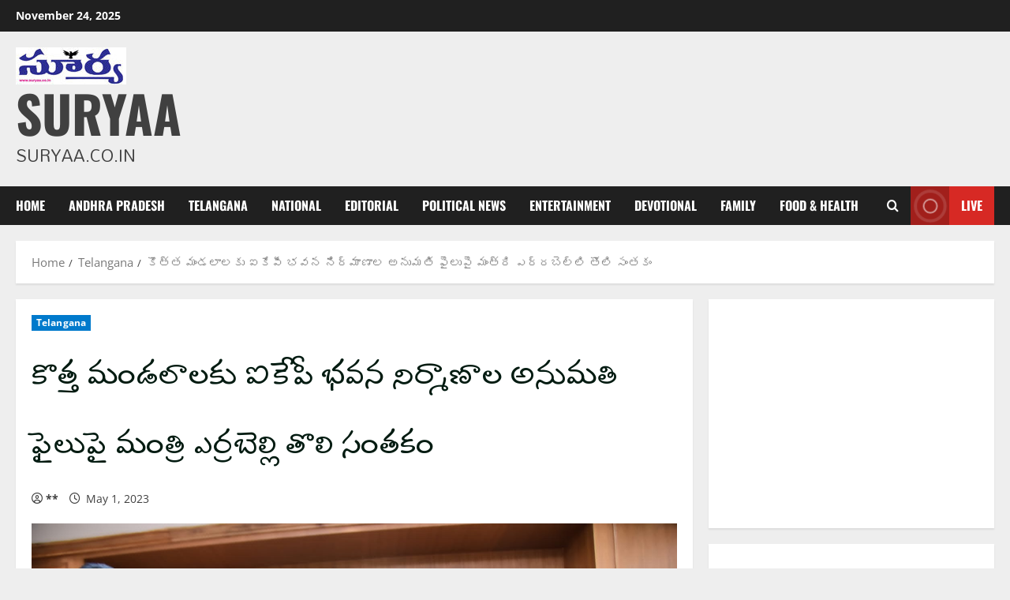

--- FILE ---
content_type: text/html; charset=utf-8
request_url: https://www.google.com/recaptcha/api2/aframe
body_size: 268
content:
<!DOCTYPE HTML><html><head><meta http-equiv="content-type" content="text/html; charset=UTF-8"></head><body><script nonce="FQKobLC6GzuFjKsDuedo9Q">/** Anti-fraud and anti-abuse applications only. See google.com/recaptcha */ try{var clients={'sodar':'https://pagead2.googlesyndication.com/pagead/sodar?'};window.addEventListener("message",function(a){try{if(a.source===window.parent){var b=JSON.parse(a.data);var c=clients[b['id']];if(c){var d=document.createElement('img');d.src=c+b['params']+'&rc='+(localStorage.getItem("rc::a")?sessionStorage.getItem("rc::b"):"");window.document.body.appendChild(d);sessionStorage.setItem("rc::e",parseInt(sessionStorage.getItem("rc::e")||0)+1);localStorage.setItem("rc::h",'1764001793823');}}}catch(b){}});window.parent.postMessage("_grecaptcha_ready", "*");}catch(b){}</script></body></html>